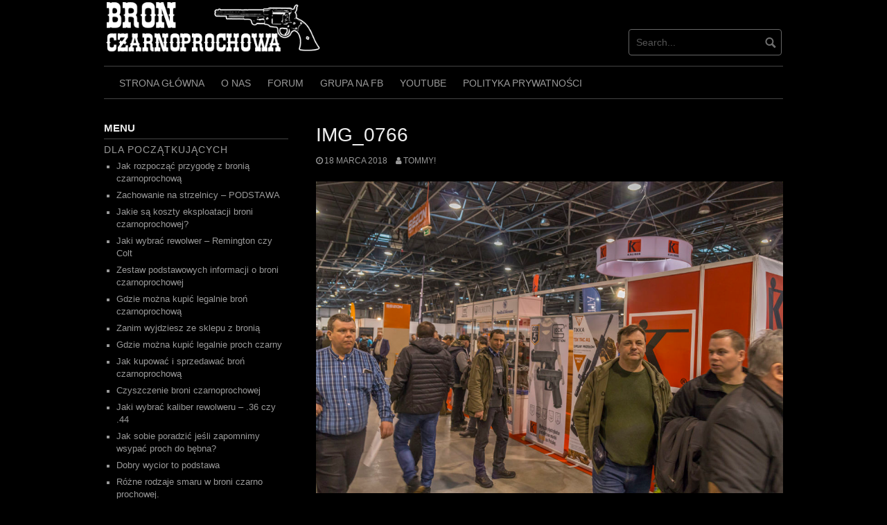

--- FILE ---
content_type: text/html; charset=UTF-8
request_url: https://blackpowder.pl/expohunting-miedzynarodowe-targi-lowieckie-2018/img_0766/
body_size: 14212
content:
<!DOCTYPE html>
<html dir="ltr" lang="pl-PL" prefix="og: https://ogp.me/ns#">
<head>
<meta charset="UTF-8">
<meta name="viewport" content="width=device-width, initial-scale=1">
<link rel="profile" href="http://gmpg.org/xfn/11">
<link rel="pingback" href="">


<title>IMG_0766 | Broń Czarnoprochowa</title>

		<!-- All in One SEO 4.9.3 - aioseo.com -->
	<meta name="robots" content="max-image-preview:large" />
	<meta name="author" content="Tommy!"/>
	<link rel="canonical" href="https://blackpowder.pl/expohunting-miedzynarodowe-targi-lowieckie-2018/img_0766/" />
	<meta name="generator" content="All in One SEO (AIOSEO) 4.9.3" />
		<meta property="og:locale" content="pl_PL" />
		<meta property="og:site_name" content="Broń Czarnoprochowa | Wszystko co chciałbyś wiedzieć a nie wiesz jak zapytać." />
		<meta property="og:type" content="article" />
		<meta property="og:title" content="IMG_0766 | Broń Czarnoprochowa" />
		<meta property="og:url" content="https://blackpowder.pl/expohunting-miedzynarodowe-targi-lowieckie-2018/img_0766/" />
		<meta property="og:image" content="https://blackpowder.pl/wp-content/uploads/Bez-nazwy-3.png" />
		<meta property="og:image:secure_url" content="https://blackpowder.pl/wp-content/uploads/Bez-nazwy-3.png" />
		<meta property="article:published_time" content="2018-03-18T01:04:28+00:00" />
		<meta property="article:modified_time" content="2018-03-18T01:04:28+00:00" />
		<meta name="twitter:card" content="summary" />
		<meta name="twitter:title" content="IMG_0766 | Broń Czarnoprochowa" />
		<meta name="twitter:image" content="https://blackpowder.pl/wp-content/uploads/Bez-nazwy-3.png" />
		<script type="application/ld+json" class="aioseo-schema">
			{"@context":"https:\/\/schema.org","@graph":[{"@type":"BreadcrumbList","@id":"https:\/\/blackpowder.pl\/expohunting-miedzynarodowe-targi-lowieckie-2018\/img_0766\/#breadcrumblist","itemListElement":[{"@type":"ListItem","@id":"https:\/\/blackpowder.pl#listItem","position":1,"name":"Home","item":"https:\/\/blackpowder.pl","nextItem":{"@type":"ListItem","@id":"https:\/\/blackpowder.pl\/expohunting-miedzynarodowe-targi-lowieckie-2018\/img_0766\/#listItem","name":"IMG_0766"}},{"@type":"ListItem","@id":"https:\/\/blackpowder.pl\/expohunting-miedzynarodowe-targi-lowieckie-2018\/img_0766\/#listItem","position":2,"name":"IMG_0766","previousItem":{"@type":"ListItem","@id":"https:\/\/blackpowder.pl#listItem","name":"Home"}}]},{"@type":"ItemPage","@id":"https:\/\/blackpowder.pl\/expohunting-miedzynarodowe-targi-lowieckie-2018\/img_0766\/#itempage","url":"https:\/\/blackpowder.pl\/expohunting-miedzynarodowe-targi-lowieckie-2018\/img_0766\/","name":"IMG_0766 | Bro\u0144 Czarnoprochowa","inLanguage":"pl-PL","isPartOf":{"@id":"https:\/\/blackpowder.pl\/#website"},"breadcrumb":{"@id":"https:\/\/blackpowder.pl\/expohunting-miedzynarodowe-targi-lowieckie-2018\/img_0766\/#breadcrumblist"},"author":{"@id":"https:\/\/blackpowder.pl\/author\/tommy\/#author"},"creator":{"@id":"https:\/\/blackpowder.pl\/author\/tommy\/#author"},"datePublished":"2018-03-18T02:04:28+01:00","dateModified":"2018-03-18T02:04:28+01:00"},{"@type":"Organization","@id":"https:\/\/blackpowder.pl\/#organization","name":"Bro\u0144 Czarnoprochowa","description":"Wszystko co chcia\u0142by\u015b wiedzie\u0107 a nie wiesz jak zapyta\u0107.","url":"https:\/\/blackpowder.pl\/","logo":{"@type":"ImageObject","url":"https:\/\/blackpowder.pl\/wp-content\/uploads\/Bez-nazwy-3.png","@id":"https:\/\/blackpowder.pl\/expohunting-miedzynarodowe-targi-lowieckie-2018\/img_0766\/#organizationLogo","width":400,"height":100},"image":{"@id":"https:\/\/blackpowder.pl\/expohunting-miedzynarodowe-targi-lowieckie-2018\/img_0766\/#organizationLogo"}},{"@type":"Person","@id":"https:\/\/blackpowder.pl\/author\/tommy\/#author","url":"https:\/\/blackpowder.pl\/author\/tommy\/","name":"Tommy!","image":{"@type":"ImageObject","@id":"https:\/\/blackpowder.pl\/expohunting-miedzynarodowe-targi-lowieckie-2018\/img_0766\/#authorImage","url":"https:\/\/secure.gravatar.com\/avatar\/b15d6b5bd5ce0793510b9678e26067cf9f0d6343142cb50f58e90d5ed84ee4ce?s=96&d=mm&r=g","width":96,"height":96,"caption":"Tommy!"}},{"@type":"WebSite","@id":"https:\/\/blackpowder.pl\/#website","url":"https:\/\/blackpowder.pl\/","name":"Bro\u0144 Czarnoprochowa","description":"Wszystko co chcia\u0142by\u015b wiedzie\u0107 a nie wiesz jak zapyta\u0107.","inLanguage":"pl-PL","publisher":{"@id":"https:\/\/blackpowder.pl\/#organization"}}]}
		</script>
		<!-- All in One SEO -->

<link rel='dns-prefetch' href='//secure.gravatar.com' />
<link rel='dns-prefetch' href='//stats.wp.com' />
<link rel='dns-prefetch' href='//v0.wordpress.com' />
<link rel='dns-prefetch' href='//widgets.wp.com' />
<link rel='dns-prefetch' href='//s0.wp.com' />
<link rel='dns-prefetch' href='//0.gravatar.com' />
<link rel='dns-prefetch' href='//1.gravatar.com' />
<link rel='dns-prefetch' href='//2.gravatar.com' />
<link rel="alternate" type="application/rss+xml" title="Broń Czarnoprochowa &raquo; Kanał z wpisami" href="https://blackpowder.pl/feed/" />
<link rel="alternate" title="oEmbed (JSON)" type="application/json+oembed" href="https://blackpowder.pl/wp-json/oembed/1.0/embed?url=https%3A%2F%2Fblackpowder.pl%2Fexpohunting-miedzynarodowe-targi-lowieckie-2018%2Fimg_0766%2F" />
<link rel="alternate" title="oEmbed (XML)" type="text/xml+oembed" href="https://blackpowder.pl/wp-json/oembed/1.0/embed?url=https%3A%2F%2Fblackpowder.pl%2Fexpohunting-miedzynarodowe-targi-lowieckie-2018%2Fimg_0766%2F&#038;format=xml" />
		<!-- This site uses the Google Analytics by MonsterInsights plugin v9.11.1 - Using Analytics tracking - https://www.monsterinsights.com/ -->
							<script src="//www.googletagmanager.com/gtag/js?id=G-P9JYF5H5BT"  data-cfasync="false" data-wpfc-render="false" type="text/javascript" async></script>
			<script data-cfasync="false" data-wpfc-render="false" type="text/javascript">
				var mi_version = '9.11.1';
				var mi_track_user = true;
				var mi_no_track_reason = '';
								var MonsterInsightsDefaultLocations = {"page_location":"https:\/\/blackpowder.pl\/expohunting-miedzynarodowe-targi-lowieckie-2018\/img_0766\/"};
								if ( typeof MonsterInsightsPrivacyGuardFilter === 'function' ) {
					var MonsterInsightsLocations = (typeof MonsterInsightsExcludeQuery === 'object') ? MonsterInsightsPrivacyGuardFilter( MonsterInsightsExcludeQuery ) : MonsterInsightsPrivacyGuardFilter( MonsterInsightsDefaultLocations );
				} else {
					var MonsterInsightsLocations = (typeof MonsterInsightsExcludeQuery === 'object') ? MonsterInsightsExcludeQuery : MonsterInsightsDefaultLocations;
				}

								var disableStrs = [
										'ga-disable-G-P9JYF5H5BT',
									];

				/* Function to detect opted out users */
				function __gtagTrackerIsOptedOut() {
					for (var index = 0; index < disableStrs.length; index++) {
						if (document.cookie.indexOf(disableStrs[index] + '=true') > -1) {
							return true;
						}
					}

					return false;
				}

				/* Disable tracking if the opt-out cookie exists. */
				if (__gtagTrackerIsOptedOut()) {
					for (var index = 0; index < disableStrs.length; index++) {
						window[disableStrs[index]] = true;
					}
				}

				/* Opt-out function */
				function __gtagTrackerOptout() {
					for (var index = 0; index < disableStrs.length; index++) {
						document.cookie = disableStrs[index] + '=true; expires=Thu, 31 Dec 2099 23:59:59 UTC; path=/';
						window[disableStrs[index]] = true;
					}
				}

				if ('undefined' === typeof gaOptout) {
					function gaOptout() {
						__gtagTrackerOptout();
					}
				}
								window.dataLayer = window.dataLayer || [];

				window.MonsterInsightsDualTracker = {
					helpers: {},
					trackers: {},
				};
				if (mi_track_user) {
					function __gtagDataLayer() {
						dataLayer.push(arguments);
					}

					function __gtagTracker(type, name, parameters) {
						if (!parameters) {
							parameters = {};
						}

						if (parameters.send_to) {
							__gtagDataLayer.apply(null, arguments);
							return;
						}

						if (type === 'event') {
														parameters.send_to = monsterinsights_frontend.v4_id;
							var hookName = name;
							if (typeof parameters['event_category'] !== 'undefined') {
								hookName = parameters['event_category'] + ':' + name;
							}

							if (typeof MonsterInsightsDualTracker.trackers[hookName] !== 'undefined') {
								MonsterInsightsDualTracker.trackers[hookName](parameters);
							} else {
								__gtagDataLayer('event', name, parameters);
							}
							
						} else {
							__gtagDataLayer.apply(null, arguments);
						}
					}

					__gtagTracker('js', new Date());
					__gtagTracker('set', {
						'developer_id.dZGIzZG': true,
											});
					if ( MonsterInsightsLocations.page_location ) {
						__gtagTracker('set', MonsterInsightsLocations);
					}
										__gtagTracker('config', 'G-P9JYF5H5BT', {"forceSSL":"true"} );
										window.gtag = __gtagTracker;										(function () {
						/* https://developers.google.com/analytics/devguides/collection/analyticsjs/ */
						/* ga and __gaTracker compatibility shim. */
						var noopfn = function () {
							return null;
						};
						var newtracker = function () {
							return new Tracker();
						};
						var Tracker = function () {
							return null;
						};
						var p = Tracker.prototype;
						p.get = noopfn;
						p.set = noopfn;
						p.send = function () {
							var args = Array.prototype.slice.call(arguments);
							args.unshift('send');
							__gaTracker.apply(null, args);
						};
						var __gaTracker = function () {
							var len = arguments.length;
							if (len === 0) {
								return;
							}
							var f = arguments[len - 1];
							if (typeof f !== 'object' || f === null || typeof f.hitCallback !== 'function') {
								if ('send' === arguments[0]) {
									var hitConverted, hitObject = false, action;
									if ('event' === arguments[1]) {
										if ('undefined' !== typeof arguments[3]) {
											hitObject = {
												'eventAction': arguments[3],
												'eventCategory': arguments[2],
												'eventLabel': arguments[4],
												'value': arguments[5] ? arguments[5] : 1,
											}
										}
									}
									if ('pageview' === arguments[1]) {
										if ('undefined' !== typeof arguments[2]) {
											hitObject = {
												'eventAction': 'page_view',
												'page_path': arguments[2],
											}
										}
									}
									if (typeof arguments[2] === 'object') {
										hitObject = arguments[2];
									}
									if (typeof arguments[5] === 'object') {
										Object.assign(hitObject, arguments[5]);
									}
									if ('undefined' !== typeof arguments[1].hitType) {
										hitObject = arguments[1];
										if ('pageview' === hitObject.hitType) {
											hitObject.eventAction = 'page_view';
										}
									}
									if (hitObject) {
										action = 'timing' === arguments[1].hitType ? 'timing_complete' : hitObject.eventAction;
										hitConverted = mapArgs(hitObject);
										__gtagTracker('event', action, hitConverted);
									}
								}
								return;
							}

							function mapArgs(args) {
								var arg, hit = {};
								var gaMap = {
									'eventCategory': 'event_category',
									'eventAction': 'event_action',
									'eventLabel': 'event_label',
									'eventValue': 'event_value',
									'nonInteraction': 'non_interaction',
									'timingCategory': 'event_category',
									'timingVar': 'name',
									'timingValue': 'value',
									'timingLabel': 'event_label',
									'page': 'page_path',
									'location': 'page_location',
									'title': 'page_title',
									'referrer' : 'page_referrer',
								};
								for (arg in args) {
																		if (!(!args.hasOwnProperty(arg) || !gaMap.hasOwnProperty(arg))) {
										hit[gaMap[arg]] = args[arg];
									} else {
										hit[arg] = args[arg];
									}
								}
								return hit;
							}

							try {
								f.hitCallback();
							} catch (ex) {
							}
						};
						__gaTracker.create = newtracker;
						__gaTracker.getByName = newtracker;
						__gaTracker.getAll = function () {
							return [];
						};
						__gaTracker.remove = noopfn;
						__gaTracker.loaded = true;
						window['__gaTracker'] = __gaTracker;
					})();
									} else {
										console.log("");
					(function () {
						function __gtagTracker() {
							return null;
						}

						window['__gtagTracker'] = __gtagTracker;
						window['gtag'] = __gtagTracker;
					})();
									}
			</script>
							<!-- / Google Analytics by MonsterInsights -->
		<style id='wp-img-auto-sizes-contain-inline-css' type='text/css'>
img:is([sizes=auto i],[sizes^="auto," i]){contain-intrinsic-size:3000px 1500px}
/*# sourceURL=wp-img-auto-sizes-contain-inline-css */
</style>
<style id='wp-emoji-styles-inline-css' type='text/css'>

	img.wp-smiley, img.emoji {
		display: inline !important;
		border: none !important;
		box-shadow: none !important;
		height: 1em !important;
		width: 1em !important;
		margin: 0 0.07em !important;
		vertical-align: -0.1em !important;
		background: none !important;
		padding: 0 !important;
	}
/*# sourceURL=wp-emoji-styles-inline-css */
</style>
<style id='wp-block-library-inline-css' type='text/css'>
:root{--wp-block-synced-color:#7a00df;--wp-block-synced-color--rgb:122,0,223;--wp-bound-block-color:var(--wp-block-synced-color);--wp-editor-canvas-background:#ddd;--wp-admin-theme-color:#007cba;--wp-admin-theme-color--rgb:0,124,186;--wp-admin-theme-color-darker-10:#006ba1;--wp-admin-theme-color-darker-10--rgb:0,107,160.5;--wp-admin-theme-color-darker-20:#005a87;--wp-admin-theme-color-darker-20--rgb:0,90,135;--wp-admin-border-width-focus:2px}@media (min-resolution:192dpi){:root{--wp-admin-border-width-focus:1.5px}}.wp-element-button{cursor:pointer}:root .has-very-light-gray-background-color{background-color:#eee}:root .has-very-dark-gray-background-color{background-color:#313131}:root .has-very-light-gray-color{color:#eee}:root .has-very-dark-gray-color{color:#313131}:root .has-vivid-green-cyan-to-vivid-cyan-blue-gradient-background{background:linear-gradient(135deg,#00d084,#0693e3)}:root .has-purple-crush-gradient-background{background:linear-gradient(135deg,#34e2e4,#4721fb 50%,#ab1dfe)}:root .has-hazy-dawn-gradient-background{background:linear-gradient(135deg,#faaca8,#dad0ec)}:root .has-subdued-olive-gradient-background{background:linear-gradient(135deg,#fafae1,#67a671)}:root .has-atomic-cream-gradient-background{background:linear-gradient(135deg,#fdd79a,#004a59)}:root .has-nightshade-gradient-background{background:linear-gradient(135deg,#330968,#31cdcf)}:root .has-midnight-gradient-background{background:linear-gradient(135deg,#020381,#2874fc)}:root{--wp--preset--font-size--normal:16px;--wp--preset--font-size--huge:42px}.has-regular-font-size{font-size:1em}.has-larger-font-size{font-size:2.625em}.has-normal-font-size{font-size:var(--wp--preset--font-size--normal)}.has-huge-font-size{font-size:var(--wp--preset--font-size--huge)}.has-text-align-center{text-align:center}.has-text-align-left{text-align:left}.has-text-align-right{text-align:right}.has-fit-text{white-space:nowrap!important}#end-resizable-editor-section{display:none}.aligncenter{clear:both}.items-justified-left{justify-content:flex-start}.items-justified-center{justify-content:center}.items-justified-right{justify-content:flex-end}.items-justified-space-between{justify-content:space-between}.screen-reader-text{border:0;clip-path:inset(50%);height:1px;margin:-1px;overflow:hidden;padding:0;position:absolute;width:1px;word-wrap:normal!important}.screen-reader-text:focus{background-color:#ddd;clip-path:none;color:#444;display:block;font-size:1em;height:auto;left:5px;line-height:normal;padding:15px 23px 14px;text-decoration:none;top:5px;width:auto;z-index:100000}html :where(.has-border-color){border-style:solid}html :where([style*=border-top-color]){border-top-style:solid}html :where([style*=border-right-color]){border-right-style:solid}html :where([style*=border-bottom-color]){border-bottom-style:solid}html :where([style*=border-left-color]){border-left-style:solid}html :where([style*=border-width]){border-style:solid}html :where([style*=border-top-width]){border-top-style:solid}html :where([style*=border-right-width]){border-right-style:solid}html :where([style*=border-bottom-width]){border-bottom-style:solid}html :where([style*=border-left-width]){border-left-style:solid}html :where(img[class*=wp-image-]){height:auto;max-width:100%}:where(figure){margin:0 0 1em}html :where(.is-position-sticky){--wp-admin--admin-bar--position-offset:var(--wp-admin--admin-bar--height,0px)}@media screen and (max-width:600px){html :where(.is-position-sticky){--wp-admin--admin-bar--position-offset:0px}}

/*# sourceURL=wp-block-library-inline-css */
</style><style id='global-styles-inline-css' type='text/css'>
:root{--wp--preset--aspect-ratio--square: 1;--wp--preset--aspect-ratio--4-3: 4/3;--wp--preset--aspect-ratio--3-4: 3/4;--wp--preset--aspect-ratio--3-2: 3/2;--wp--preset--aspect-ratio--2-3: 2/3;--wp--preset--aspect-ratio--16-9: 16/9;--wp--preset--aspect-ratio--9-16: 9/16;--wp--preset--color--black: #000000;--wp--preset--color--cyan-bluish-gray: #abb8c3;--wp--preset--color--white: #ffffff;--wp--preset--color--pale-pink: #f78da7;--wp--preset--color--vivid-red: #cf2e2e;--wp--preset--color--luminous-vivid-orange: #ff6900;--wp--preset--color--luminous-vivid-amber: #fcb900;--wp--preset--color--light-green-cyan: #7bdcb5;--wp--preset--color--vivid-green-cyan: #00d084;--wp--preset--color--pale-cyan-blue: #8ed1fc;--wp--preset--color--vivid-cyan-blue: #0693e3;--wp--preset--color--vivid-purple: #9b51e0;--wp--preset--gradient--vivid-cyan-blue-to-vivid-purple: linear-gradient(135deg,rgb(6,147,227) 0%,rgb(155,81,224) 100%);--wp--preset--gradient--light-green-cyan-to-vivid-green-cyan: linear-gradient(135deg,rgb(122,220,180) 0%,rgb(0,208,130) 100%);--wp--preset--gradient--luminous-vivid-amber-to-luminous-vivid-orange: linear-gradient(135deg,rgb(252,185,0) 0%,rgb(255,105,0) 100%);--wp--preset--gradient--luminous-vivid-orange-to-vivid-red: linear-gradient(135deg,rgb(255,105,0) 0%,rgb(207,46,46) 100%);--wp--preset--gradient--very-light-gray-to-cyan-bluish-gray: linear-gradient(135deg,rgb(238,238,238) 0%,rgb(169,184,195) 100%);--wp--preset--gradient--cool-to-warm-spectrum: linear-gradient(135deg,rgb(74,234,220) 0%,rgb(151,120,209) 20%,rgb(207,42,186) 40%,rgb(238,44,130) 60%,rgb(251,105,98) 80%,rgb(254,248,76) 100%);--wp--preset--gradient--blush-light-purple: linear-gradient(135deg,rgb(255,206,236) 0%,rgb(152,150,240) 100%);--wp--preset--gradient--blush-bordeaux: linear-gradient(135deg,rgb(254,205,165) 0%,rgb(254,45,45) 50%,rgb(107,0,62) 100%);--wp--preset--gradient--luminous-dusk: linear-gradient(135deg,rgb(255,203,112) 0%,rgb(199,81,192) 50%,rgb(65,88,208) 100%);--wp--preset--gradient--pale-ocean: linear-gradient(135deg,rgb(255,245,203) 0%,rgb(182,227,212) 50%,rgb(51,167,181) 100%);--wp--preset--gradient--electric-grass: linear-gradient(135deg,rgb(202,248,128) 0%,rgb(113,206,126) 100%);--wp--preset--gradient--midnight: linear-gradient(135deg,rgb(2,3,129) 0%,rgb(40,116,252) 100%);--wp--preset--font-size--small: 13px;--wp--preset--font-size--medium: 20px;--wp--preset--font-size--large: 36px;--wp--preset--font-size--x-large: 42px;--wp--preset--spacing--20: 0.44rem;--wp--preset--spacing--30: 0.67rem;--wp--preset--spacing--40: 1rem;--wp--preset--spacing--50: 1.5rem;--wp--preset--spacing--60: 2.25rem;--wp--preset--spacing--70: 3.38rem;--wp--preset--spacing--80: 5.06rem;--wp--preset--shadow--natural: 6px 6px 9px rgba(0, 0, 0, 0.2);--wp--preset--shadow--deep: 12px 12px 50px rgba(0, 0, 0, 0.4);--wp--preset--shadow--sharp: 6px 6px 0px rgba(0, 0, 0, 0.2);--wp--preset--shadow--outlined: 6px 6px 0px -3px rgb(255, 255, 255), 6px 6px rgb(0, 0, 0);--wp--preset--shadow--crisp: 6px 6px 0px rgb(0, 0, 0);}:where(.is-layout-flex){gap: 0.5em;}:where(.is-layout-grid){gap: 0.5em;}body .is-layout-flex{display: flex;}.is-layout-flex{flex-wrap: wrap;align-items: center;}.is-layout-flex > :is(*, div){margin: 0;}body .is-layout-grid{display: grid;}.is-layout-grid > :is(*, div){margin: 0;}:where(.wp-block-columns.is-layout-flex){gap: 2em;}:where(.wp-block-columns.is-layout-grid){gap: 2em;}:where(.wp-block-post-template.is-layout-flex){gap: 1.25em;}:where(.wp-block-post-template.is-layout-grid){gap: 1.25em;}.has-black-color{color: var(--wp--preset--color--black) !important;}.has-cyan-bluish-gray-color{color: var(--wp--preset--color--cyan-bluish-gray) !important;}.has-white-color{color: var(--wp--preset--color--white) !important;}.has-pale-pink-color{color: var(--wp--preset--color--pale-pink) !important;}.has-vivid-red-color{color: var(--wp--preset--color--vivid-red) !important;}.has-luminous-vivid-orange-color{color: var(--wp--preset--color--luminous-vivid-orange) !important;}.has-luminous-vivid-amber-color{color: var(--wp--preset--color--luminous-vivid-amber) !important;}.has-light-green-cyan-color{color: var(--wp--preset--color--light-green-cyan) !important;}.has-vivid-green-cyan-color{color: var(--wp--preset--color--vivid-green-cyan) !important;}.has-pale-cyan-blue-color{color: var(--wp--preset--color--pale-cyan-blue) !important;}.has-vivid-cyan-blue-color{color: var(--wp--preset--color--vivid-cyan-blue) !important;}.has-vivid-purple-color{color: var(--wp--preset--color--vivid-purple) !important;}.has-black-background-color{background-color: var(--wp--preset--color--black) !important;}.has-cyan-bluish-gray-background-color{background-color: var(--wp--preset--color--cyan-bluish-gray) !important;}.has-white-background-color{background-color: var(--wp--preset--color--white) !important;}.has-pale-pink-background-color{background-color: var(--wp--preset--color--pale-pink) !important;}.has-vivid-red-background-color{background-color: var(--wp--preset--color--vivid-red) !important;}.has-luminous-vivid-orange-background-color{background-color: var(--wp--preset--color--luminous-vivid-orange) !important;}.has-luminous-vivid-amber-background-color{background-color: var(--wp--preset--color--luminous-vivid-amber) !important;}.has-light-green-cyan-background-color{background-color: var(--wp--preset--color--light-green-cyan) !important;}.has-vivid-green-cyan-background-color{background-color: var(--wp--preset--color--vivid-green-cyan) !important;}.has-pale-cyan-blue-background-color{background-color: var(--wp--preset--color--pale-cyan-blue) !important;}.has-vivid-cyan-blue-background-color{background-color: var(--wp--preset--color--vivid-cyan-blue) !important;}.has-vivid-purple-background-color{background-color: var(--wp--preset--color--vivid-purple) !important;}.has-black-border-color{border-color: var(--wp--preset--color--black) !important;}.has-cyan-bluish-gray-border-color{border-color: var(--wp--preset--color--cyan-bluish-gray) !important;}.has-white-border-color{border-color: var(--wp--preset--color--white) !important;}.has-pale-pink-border-color{border-color: var(--wp--preset--color--pale-pink) !important;}.has-vivid-red-border-color{border-color: var(--wp--preset--color--vivid-red) !important;}.has-luminous-vivid-orange-border-color{border-color: var(--wp--preset--color--luminous-vivid-orange) !important;}.has-luminous-vivid-amber-border-color{border-color: var(--wp--preset--color--luminous-vivid-amber) !important;}.has-light-green-cyan-border-color{border-color: var(--wp--preset--color--light-green-cyan) !important;}.has-vivid-green-cyan-border-color{border-color: var(--wp--preset--color--vivid-green-cyan) !important;}.has-pale-cyan-blue-border-color{border-color: var(--wp--preset--color--pale-cyan-blue) !important;}.has-vivid-cyan-blue-border-color{border-color: var(--wp--preset--color--vivid-cyan-blue) !important;}.has-vivid-purple-border-color{border-color: var(--wp--preset--color--vivid-purple) !important;}.has-vivid-cyan-blue-to-vivid-purple-gradient-background{background: var(--wp--preset--gradient--vivid-cyan-blue-to-vivid-purple) !important;}.has-light-green-cyan-to-vivid-green-cyan-gradient-background{background: var(--wp--preset--gradient--light-green-cyan-to-vivid-green-cyan) !important;}.has-luminous-vivid-amber-to-luminous-vivid-orange-gradient-background{background: var(--wp--preset--gradient--luminous-vivid-amber-to-luminous-vivid-orange) !important;}.has-luminous-vivid-orange-to-vivid-red-gradient-background{background: var(--wp--preset--gradient--luminous-vivid-orange-to-vivid-red) !important;}.has-very-light-gray-to-cyan-bluish-gray-gradient-background{background: var(--wp--preset--gradient--very-light-gray-to-cyan-bluish-gray) !important;}.has-cool-to-warm-spectrum-gradient-background{background: var(--wp--preset--gradient--cool-to-warm-spectrum) !important;}.has-blush-light-purple-gradient-background{background: var(--wp--preset--gradient--blush-light-purple) !important;}.has-blush-bordeaux-gradient-background{background: var(--wp--preset--gradient--blush-bordeaux) !important;}.has-luminous-dusk-gradient-background{background: var(--wp--preset--gradient--luminous-dusk) !important;}.has-pale-ocean-gradient-background{background: var(--wp--preset--gradient--pale-ocean) !important;}.has-electric-grass-gradient-background{background: var(--wp--preset--gradient--electric-grass) !important;}.has-midnight-gradient-background{background: var(--wp--preset--gradient--midnight) !important;}.has-small-font-size{font-size: var(--wp--preset--font-size--small) !important;}.has-medium-font-size{font-size: var(--wp--preset--font-size--medium) !important;}.has-large-font-size{font-size: var(--wp--preset--font-size--large) !important;}.has-x-large-font-size{font-size: var(--wp--preset--font-size--x-large) !important;}
/*# sourceURL=global-styles-inline-css */
</style>

<style id='classic-theme-styles-inline-css' type='text/css'>
/*! This file is auto-generated */
.wp-block-button__link{color:#fff;background-color:#32373c;border-radius:9999px;box-shadow:none;text-decoration:none;padding:calc(.667em + 2px) calc(1.333em + 2px);font-size:1.125em}.wp-block-file__button{background:#32373c;color:#fff;text-decoration:none}
/*# sourceURL=/wp-includes/css/classic-themes.min.css */
</style>
<link rel='stylesheet' id='eeb-css-frontend-css' href='https://blackpowder.pl/wp-content/plugins/email-encoder-bundle/assets/css/style.css?ver=54d4eedc552c499c4a8d6b89c23d3df1' type='text/css' media='all' />
<link rel='stylesheet' id='coral-dark-style-css' href='https://blackpowder.pl/wp-content/themes/coral-dark/style.css?ver=6.9' type='text/css' media='all' />
<style id='coral-dark-style-inline-css' type='text/css'>

		body, button, input, select, textarea {	font-size: 14px;}
		h1.site-title, h3.site-title {
			margin-top: 25px; 
			font-size: 36px; 
		}
		h1.site-title a,
		h1.site-title a:visited,
		h1.site-title a:hover,
		h1.site-title a:active,
		h1.site-title a:focus,
		h3.site-title a,
		h3.site-title a:visited,
		h3.site-title a:hover,
		h3.site-title a:active,
		h3.site-title a:focus {
			color: #ffffff !important;
		}
		
		h2.site-description, h4.site-description {
			margin-top: -5px;
			font-size: 14px;
			color: #848484;
		}
		.custom-logo {max-height: 100px;}
		@media screen and (min-width: 768px) {
			.main-navigation {margin-top: 15px;}
			#search1 {margin-top: 42px;}
			#social1 {margin-top: 47px;}
		}
	
/*# sourceURL=coral-dark-style-inline-css */
</style>
<link rel='stylesheet' id='jetpack_likes-css' href='https://blackpowder.pl/wp-content/plugins/jetpack/modules/likes/style.css?ver=15.4' type='text/css' media='all' />
<link rel='stylesheet' id='__EPYT__style-css' href='https://blackpowder.pl/wp-content/plugins/youtube-embed-plus/styles/ytprefs.min.css?ver=14.2.4' type='text/css' media='all' />
<style id='__EPYT__style-inline-css' type='text/css'>

                .epyt-gallery-thumb {
                        width: 33.333%;
                }
                
/*# sourceURL=__EPYT__style-inline-css */
</style>
<script type="text/javascript" src="https://blackpowder.pl/wp-content/plugins/google-analytics-for-wordpress/assets/js/frontend-gtag.min.js?ver=9.11.1" id="monsterinsights-frontend-script-js" async="async" data-wp-strategy="async"></script>
<script data-cfasync="false" data-wpfc-render="false" type="text/javascript" id='monsterinsights-frontend-script-js-extra'>/* <![CDATA[ */
var monsterinsights_frontend = {"js_events_tracking":"true","download_extensions":"doc,pdf,ppt,zip,xls,docx,pptx,xlsx","inbound_paths":"[]","home_url":"https:\/\/blackpowder.pl","hash_tracking":"false","v4_id":"G-P9JYF5H5BT"};/* ]]> */
</script>
<script type="text/javascript" src="https://blackpowder.pl/wp-includes/js/jquery/jquery.min.js?ver=3.7.1" id="jquery-core-js"></script>
<script type="text/javascript" src="https://blackpowder.pl/wp-includes/js/jquery/jquery-migrate.min.js?ver=3.4.1" id="jquery-migrate-js"></script>
<script type="text/javascript" src="https://blackpowder.pl/wp-content/plugins/email-encoder-bundle/assets/js/custom.js?ver=2c542c9989f589cd5318f5cef6a9ecd7" id="eeb-js-frontend-js"></script>
<script type="text/javascript" src="https://blackpowder.pl/wp-content/themes/coral-dark/js/jquery.nivo.slider.pack.js?ver=3.2" id="nivo-slider-js"></script>
<script type="text/javascript" id="__ytprefs__-js-extra">
/* <![CDATA[ */
var _EPYT_ = {"ajaxurl":"https://blackpowder.pl/wp-admin/admin-ajax.php","security":"b47fde25f9","gallery_scrolloffset":"20","eppathtoscripts":"https://blackpowder.pl/wp-content/plugins/youtube-embed-plus/scripts/","eppath":"https://blackpowder.pl/wp-content/plugins/youtube-embed-plus/","epresponsiveselector":"[\"iframe.__youtube_prefs_widget__\"]","epdovol":"1","version":"14.2.4","evselector":"iframe.__youtube_prefs__[src], iframe[src*=\"youtube.com/embed/\"], iframe[src*=\"youtube-nocookie.com/embed/\"]","ajax_compat":"","maxres_facade":"eager","ytapi_load":"light","pause_others":"","stopMobileBuffer":"1","facade_mode":"","not_live_on_channel":""};
//# sourceURL=__ytprefs__-js-extra
/* ]]> */
</script>
<script type="text/javascript" src="https://blackpowder.pl/wp-content/plugins/youtube-embed-plus/scripts/ytprefs.min.js?ver=14.2.4" id="__ytprefs__-js"></script>
<link rel="https://api.w.org/" href="https://blackpowder.pl/wp-json/" /><link rel="alternate" title="JSON" type="application/json" href="https://blackpowder.pl/wp-json/wp/v2/media/2850" /><link rel="EditURI" type="application/rsd+xml" title="RSD" href="https://blackpowder.pl/xmlrpc.php?rsd" />
<meta name="generator" content="WordPress 6.9" />
<link rel='shortlink' href='https://wp.me/a6MwcP-JY' />
	<style>img#wpstats{display:none}</style>
		<link rel="icon" href="https://blackpowder.pl/wp-content/uploads/cropped-loaded_bp-32x32.png" sizes="32x32" />
<link rel="icon" href="https://blackpowder.pl/wp-content/uploads/cropped-loaded_bp-192x192.png" sizes="192x192" />
<link rel="apple-touch-icon" href="https://blackpowder.pl/wp-content/uploads/cropped-loaded_bp-180x180.png" />
<meta name="msapplication-TileImage" content="https://blackpowder.pl/wp-content/uploads/cropped-loaded_bp-270x270.png" />
</head>

<body class="attachment wp-singular attachment-template-default single single-attachment postid-2850 attachmentid-2850 attachment-jpeg wp-custom-logo wp-theme-coral-dark group-blog">
<div id="page" class="hfeed site">
	<a class="skip-link screen-reader-text" href="#content">Skip to content</a>

	<header id="masthead" class="site-header grid-container" role="banner">
		<div class="site-branding egrid  grid-35 tablet-grid-35 mobile-grid-100">
							<a href="https://blackpowder.pl/" class="custom-logo-link" rel="home"><img width="400" height="100" src="https://blackpowder.pl/wp-content/uploads/Bez-nazwy-3.png" class="custom-logo" alt="Broń Czarnoprochowa" decoding="async" srcset="https://blackpowder.pl/wp-content/uploads/Bez-nazwy-3.png 400w, https://blackpowder.pl/wp-content/uploads/Bez-nazwy-3-300x75.png 300w, https://blackpowder.pl/wp-content/uploads/Bez-nazwy-3-210x53.png 210w" sizes="(max-width: 400px) 100vw, 400px" /></a>							
		</div><!-- .site-branding -->
		<div id="headerright" class="grid-parent egrid  grid-65 tablet-grid-65 mobile-grid-100">
			
			<div id="social1" class="egrid  grid-60 tablet-grid-60 mobile-grid-100">
							</div>
			
			<div id="search1" class="search  grid-40 tablet-grid-40 mobile-grid-100">
				<div class="search-container">
<form role="search" method="get" class="search-form" action="https://blackpowder.pl/">
	<fieldset>
		<input type="search" class="search-field" placeholder="Search..." value="" name="s" title="Search for:" />
		<input type="submit" class="search-submit" value="" />
	</fieldset>
</form>
</div>			</div>
		</div>

		<nav id="site-navigation" class="main-navigation egrid grid-100 tablet-grid-100 mobile-grid-100" role="navigation">
			<i id="menu-button" class="fa fa-bars collapsed"><span>  Menu</span></i>
			<div class="menu-top-container"><ul id="main-menu" class="sm sm-clean collapsed"><li id="menu-item-975" class="menu-item menu-item-type-custom menu-item-object-custom menu-item-home menu-item-975"><a href="http://blackpowder.pl">Strona główna</a></li>
<li id="menu-item-976" class="menu-item menu-item-type-post_type menu-item-object-page menu-item-976"><a href="https://blackpowder.pl/onas/">O nas</a></li>
<li id="menu-item-977" class="menu-item menu-item-type-custom menu-item-object-custom menu-item-977"><a href="https://forum.blackpowder.pl/">Forum</a></li>
<li id="menu-item-978" class="menu-item menu-item-type-custom menu-item-object-custom menu-item-978"><a href="https://www.facebook.com/groups/1547796218822234/">Grupa na FB</a></li>
<li id="menu-item-979" class="menu-item menu-item-type-custom menu-item-object-custom menu-item-979"><a href="https://www.youtube.com/channel/UCxrS2VwsLDjt3F13m2ZLlOg">YouTube</a></li>
<li id="menu-item-3143" class="menu-item menu-item-type-post_type menu-item-object-page menu-item-3143"><a href="https://blackpowder.pl/polityka-prywatnosci/">Polityka prywatności</a></li>
</ul></div>		</nav><!-- #site-navigation -->
	</header><!-- #masthead -->

		
<!-- breadcrumbs from Yoast or NavXT plugins -->
		
	<div id="content" class="site-content grid-container">

	<div id="primary" class="content-area egrid  grid-70 tablet-grid-70 mobile-grid-100 push-30 tablet-push-30">
		<main id="main" class="site-main" role="main">

		
			
<article id="post-2850" class="post-2850 attachment type-attachment status-inherit hentry">
	<header class="entry-header">
		<h1 class="entry-title">IMG_0766</h1>
		<div class="entry-meta">
			<span class="posted-on"><a href="https://blackpowder.pl/expohunting-miedzynarodowe-targi-lowieckie-2018/img_0766/" rel="bookmark"><time class="entry-date published updated" datetime="2018-03-18T02:04:28+01:00">18 marca 2018</time></a></span><span class="byline"> <span class="author vcard"><a class="url fn n" href="https://blackpowder.pl/author/tommy/">Tommy!</a></span></span>		</div><!-- .entry-meta -->
	</header><!-- .entry-header -->

	<div class="entry-content">
		
		<a href='https://blackpowder.pl/wp-content/uploads/IMG_0766.jpg'><img fetchpriority="high" decoding="async" width="980" height="654" src="https://blackpowder.pl/wp-content/uploads/IMG_0766-1024x683.jpg" class="attachment-large size-large" alt="" srcset="https://blackpowder.pl/wp-content/uploads/IMG_0766-1024x683.jpg 1024w, https://blackpowder.pl/wp-content/uploads/IMG_0766-300x200.jpg 300w, https://blackpowder.pl/wp-content/uploads/IMG_0766-768x512.jpg 768w, https://blackpowder.pl/wp-content/uploads/IMG_0766-210x140.jpg 210w, https://blackpowder.pl/wp-content/uploads/IMG_0766-1536x1024.jpg 1536w, https://blackpowder.pl/wp-content/uploads/IMG_0766.jpg 1800w" sizes="(max-width: 980px) 100vw, 980px" /></a>
			</div><!-- .entry-content -->

	<footer class="entry-footer">
			</footer><!-- .entry-footer -->
</article><!-- #post-## -->
						
	<nav class="navigation post-navigation" aria-label="Post navigation">
		<h2 class="screen-reader-text">Post navigation</h2>
		<div class="nav-links"><div class="nav-previous"><a href="https://blackpowder.pl/expohunting-miedzynarodowe-targi-lowieckie-2018/" rel="prev">Previous post</a></div></div>
	</nav>
			
		
		</main><!-- #main -->
	</div><!-- #primary -->


<div id="secondary" class="widget-area egrid  grid-30 tablet-grid-30 mobile-grid-100 pull-70 tablet-pull-70" role="complementary">
<aside id="nav_menu-3" class="widget widget_nav_menu"><h4 class="widget-title">Menu</h4><div class="menu-glowne-container"><ul id="menu-glowne" class="menu"><li id="menu-item-335" class="menu-item menu-item-type-custom menu-item-object-custom menu-item-has-children menu-item-335"><a>Dla początkujących</a>
<ul class="sub-menu">
	<li id="menu-item-143" class="menu-item menu-item-type-post_type menu-item-object-post menu-item-143"><a href="https://blackpowder.pl/jak-rozpoczac-przygode-z-bronia-czarnoprochowa/">Jak rozpocząć przygodę z bronią czarnoprochową</a></li>
	<li id="menu-item-1124" class="menu-item menu-item-type-post_type menu-item-object-post menu-item-1124"><a href="https://blackpowder.pl/zachowanie-na-strzelnicy-podstawa/">Zachowanie na strzelnicy – PODSTAWA</a></li>
	<li id="menu-item-181" class="menu-item menu-item-type-post_type menu-item-object-post menu-item-181"><a href="https://blackpowder.pl/jakie-sa-koszty-eksploatacji-broni-czarnoprochowej/">Jakie są koszty eksploatacji broni czarnoprochowej?</a></li>
	<li id="menu-item-210" class="menu-item menu-item-type-post_type menu-item-object-post menu-item-210"><a href="https://blackpowder.pl/jaki-wybrac-rewolwer-remington-czy-colt/">Jaki wybrać rewolwer – Remington czy Colt</a></li>
	<li id="menu-item-233" class="menu-item menu-item-type-post_type menu-item-object-post menu-item-233"><a href="https://blackpowder.pl/zestaw-podstawowych-informacji-o-broni-czarnoprochowej/">Zestaw podstawowych informacji o broni czarnoprochowej</a></li>
	<li id="menu-item-358" class="menu-item menu-item-type-post_type menu-item-object-post menu-item-358"><a href="https://blackpowder.pl/gdzie-mozna-kupic-legalnie-bron-czarnoprochowa/">Gdzie można kupić legalnie broń czarnoprochową</a></li>
	<li id="menu-item-649" class="menu-item menu-item-type-post_type menu-item-object-post menu-item-649"><a href="https://blackpowder.pl/zanim-wyjdziesz-ze-sklepu-z-bronia/">Zanim wyjdziesz ze sklepu z bronią</a></li>
	<li id="menu-item-1521" class="menu-item menu-item-type-post_type menu-item-object-post menu-item-1521"><a href="https://blackpowder.pl/gdzie-mozna-kupic-legalnie-proch-czarny/">Gdzie można kupić legalnie proch czarny</a></li>
	<li id="menu-item-1754" class="menu-item menu-item-type-post_type menu-item-object-post menu-item-1754"><a href="https://blackpowder.pl/jak-kupowac-i-sprzedawac-bron-czarnoprochowa/">Jak kupować i sprzedawać broń czarnoprochową</a></li>
	<li id="menu-item-289" class="menu-item menu-item-type-post_type menu-item-object-post menu-item-289"><a href="https://blackpowder.pl/czyszczenie-broni-czarnoprochowej/">Czyszczenie broni czarnoprochowej</a></li>
	<li id="menu-item-323" class="menu-item menu-item-type-post_type menu-item-object-post menu-item-323"><a href="https://blackpowder.pl/jaki-wybrac-kaliber-rewolweru-36-czy-44/">Jaki wybrać kaliber rewolweru – .36 czy .44</a></li>
	<li id="menu-item-656" class="menu-item menu-item-type-post_type menu-item-object-post menu-item-656"><a href="https://blackpowder.pl/jak-sobie-poradzic-jesli-zapomnimy-wsypac-proch-do-bebna/">Jak sobie poradzić jeśli zapomnimy wsypać proch do bębna?</a></li>
	<li id="menu-item-804" class="menu-item menu-item-type-post_type menu-item-object-post menu-item-804"><a href="https://blackpowder.pl/dobry-wycior-to-podstawa/">Dobry wycior to podstawa</a></li>
	<li id="menu-item-803" class="menu-item menu-item-type-post_type menu-item-object-post menu-item-803"><a href="https://blackpowder.pl/rozne-rodzaje-smaru-w-broni-czarno-prochowej/">Różne rodzaje smaru w broni czarno prochowej.</a></li>
	<li id="menu-item-802" class="menu-item menu-item-type-post_type menu-item-object-post menu-item-802"><a href="https://blackpowder.pl/klucz-do-kominkow/">Klucz do kominków</a></li>
	<li id="menu-item-801" class="menu-item menu-item-type-post_type menu-item-object-post menu-item-801"><a href="https://blackpowder.pl/jaki-kupic-kapiszonownik/">Jaki kupić kapiszonownik</a></li>
	<li id="menu-item-1065" class="menu-item menu-item-type-post_type menu-item-object-post menu-item-1065"><a href="https://blackpowder.pl/5-faktow-na-temat-broni-czarnoprochowej-czyli-cp-bez-tajemnic/">5 faktów na temat broni czarnoprochowej, czyli CP bez tajemnic</a></li>
	<li id="menu-item-1125" class="menu-item menu-item-type-post_type menu-item-object-post menu-item-1125"><a href="https://blackpowder.pl/jak-najlepiej-przenosic-bron-czarnoprochowa/">Jak najlepiej przenosić broń czarnoprochową</a></li>
	<li id="menu-item-1084" class="menu-item menu-item-type-post_type menu-item-object-post menu-item-1084"><a href="https://blackpowder.pl/polecane-kanaly-youtube/">Polecane kanały YouTube</a></li>
</ul>
</li>
<li id="menu-item-405" class="menu-item menu-item-type-custom menu-item-object-custom menu-item-has-children menu-item-405"><a>Broń</a>
<ul class="sub-menu">
	<li id="menu-item-982" class="menu-item menu-item-type-post_type menu-item-object-post menu-item-982"><a href="https://blackpowder.pl/kanelowany-colt-model-army-1860-czyli-mccollough-colt-krotka-historia-ciekawego-rewolweru/">Kanelowany Colt Model Army 1860 czyli McCollough Colt – krótka historia ciekawego rewolweru</a></li>
	<li id="menu-item-1083" class="menu-item menu-item-type-post_type menu-item-object-post menu-item-1083"><a href="https://blackpowder.pl/griswold-i-gunnison/">Griswold i Gunnison</a></li>
	<li id="menu-item-1240" class="menu-item menu-item-type-post_type menu-item-object-post menu-item-1240"><a href="https://blackpowder.pl/the-leech-rigdon-i-rigdon-ansley/">THE LEECH RIGDON i RIGDON ANSLEY</a></li>
	<li id="menu-item-1629" class="menu-item menu-item-type-post_type menu-item-object-post menu-item-1629"><a href="https://blackpowder.pl/spiller-and-burr/">Spiller &#038; Burr</a></li>
	<li id="menu-item-1706" class="menu-item menu-item-type-post_type menu-item-object-post menu-item-1706"><a href="https://blackpowder.pl/rewolwer-cofer/">Rewolwer Cofer</a></li>
	<li id="menu-item-1731" class="menu-item menu-item-type-post_type menu-item-object-post menu-item-1731"><a href="https://blackpowder.pl/karabinek-odtylcowy-tarpleya/">Karabinek odtylcowy Tarpley&#8217;a</a></li>
</ul>
</li>
<li id="menu-item-329" class="menu-item menu-item-type-custom menu-item-object-custom menu-item-has-children menu-item-329"><a>Informacje</a>
<ul class="sub-menu">
	<li id="menu-item-1992" class="menu-item menu-item-type-post_type menu-item-object-post menu-item-1992"><a href="https://blackpowder.pl/akcja-promocyjna-promocja-strzelectwa-czarno-prochowego/">Akcja promocyjna! Promocja strzelectwa czarno-prochowego!</a></li>
	<li id="menu-item-474" class="menu-item menu-item-type-post_type menu-item-object-post menu-item-474"><a href="https://blackpowder.pl/jak-odczytywac-date-produkcji/">Jak odczytywać datę produkcji</a></li>
	<li id="menu-item-324" class="menu-item menu-item-type-post_type menu-item-object-post menu-item-324"><a href="https://blackpowder.pl/analiza-porownawcza-predkosci-i-sily/">Analiza porównawcza prędkości i siły</a></li>
	<li id="menu-item-473" class="menu-item menu-item-type-post_type menu-item-object-post menu-item-473"><a href="https://blackpowder.pl/zmiana-regulaminu-na-facebook/">Zmiana regulaminu na Facebook</a></li>
	<li id="menu-item-587" class="menu-item menu-item-type-post_type menu-item-object-post menu-item-587"><a href="https://blackpowder.pl/odpowiedzi-prawnika-dotyczace-broni-czarnoprochowej/">Odpowiedzi prawnika dotyczące broni czarnoprochowej</a></li>
	<li id="menu-item-805" class="menu-item menu-item-type-post_type menu-item-object-post menu-item-805"><a href="https://blackpowder.pl/czy-mozna-przesylac-bron-czarnoprochowa-poczta/">Czy można przesyłać broń czarnoprochową pocztą?</a></li>
	<li id="menu-item-911" class="menu-item menu-item-type-post_type menu-item-object-post menu-item-911"><a href="https://blackpowder.pl/zdejmowanie-okdysy/">Zdejmowanie oksydy</a></li>
	<li id="menu-item-910" class="menu-item menu-item-type-post_type menu-item-object-post menu-item-910"><a href="https://blackpowder.pl/nakladanie-oksydy-na-goraco/">Nakładanie oksydy na gorąco</a></li>
	<li id="menu-item-1585" class="menu-item menu-item-type-post_type menu-item-object-post menu-item-1585"><a href="https://blackpowder.pl/gdzie-mozna-strzelac-z-broni-czarnoprochowej/">Gdzie można strzelać z broni czarnoprochowej</a></li>
	<li id="menu-item-1993" class="menu-item menu-item-type-post_type menu-item-object-post menu-item-1993"><a href="https://blackpowder.pl/czyszczenie-rewolweru-bez-wody/">Czyszczenie rewolweru w 100ml wody. Colt, Remington, Rogers &#038; Spencer, Starr</a></li>
	<li id="menu-item-1996" class="menu-item menu-item-type-post_type menu-item-object-post menu-item-1996"><a href="https://blackpowder.pl/promocja_pentagon/">Promocja</a></li>
</ul>
</li>
<li id="menu-item-414" class="menu-item menu-item-type-custom menu-item-object-custom menu-item-has-children menu-item-414"><a href="http://blackpowder.pl/przy-pracy/">Przy pracy &#8230;</a>
<ul class="sub-menu">
	<li id="menu-item-415" class="menu-item menu-item-type-post_type menu-item-object-post menu-item-415"><a href="https://blackpowder.pl/zabawy-z-prochem/">Zabawy z prochem</a></li>
	<li id="menu-item-648" class="menu-item menu-item-type-post_type menu-item-object-post menu-item-648"><a href="https://blackpowder.pl/formowanie-zelu-balistycznego/">Formowanie żelu balistycznego</a></li>
	<li id="menu-item-912" class="menu-item menu-item-type-post_type menu-item-object-post menu-item-912"><a href="https://blackpowder.pl/mala-przygoda-przy-strzelaniu/">Mała przygoda przy strzelaniu</a></li>
</ul>
</li>
<li id="menu-item-507" class="menu-item menu-item-type-custom menu-item-object-custom menu-item-has-children menu-item-507"><a>Testy</a>
<ul class="sub-menu">
	<li id="menu-item-512" class="menu-item menu-item-type-post_type menu-item-object-post menu-item-512"><a href="https://blackpowder.pl/nierzetelny-test-okularow-balistycznych/">Nierzetelny test okularów balistycznych</a></li>
</ul>
</li>
<li id="menu-item-437" class="menu-item menu-item-type-custom menu-item-object-custom menu-item-has-children menu-item-437"><a>Spotkania</a>
<ul class="sub-menu">
	<li id="menu-item-1392" class="menu-item menu-item-type-post_type menu-item-object-post menu-item-1392"><a href="https://blackpowder.pl/spotkania-na-strzelnicy/">Spotkania na strzelnicy</a></li>
	<li id="menu-item-438" class="menu-item menu-item-type-post_type menu-item-object-post menu-item-438"><a href="https://blackpowder.pl/spotkanie-w-zorach-23-04-2016/">Spotkanie w Żorach (23.04.2016)</a></li>
	<li id="menu-item-503" class="menu-item menu-item-type-post_type menu-item-object-post menu-item-503"><a href="https://blackpowder.pl/po-spotkaniu-w-zorach-23-04-2016/">Po spotkaniu w Żorach (23.04.2016)</a></li>
	<li id="menu-item-800" class="menu-item menu-item-type-post_type menu-item-object-post menu-item-800"><a href="https://blackpowder.pl/spotkanie-siemianowice-alfa-2016-06-04/">Spotkanie Siemianowice ALFA 2016.06.04</a></li>
	<li id="menu-item-909" class="menu-item menu-item-type-post_type menu-item-object-post menu-item-909"><a href="https://blackpowder.pl/spotkanie-w-siemianowicach-slaskich-16-07-2016/">Spotkanie w Siemianowicach Śląskich 16-07-2016</a></li>
	<li id="menu-item-1064" class="menu-item menu-item-type-post_type menu-item-object-post menu-item-1064"><a href="https://blackpowder.pl/spotkanie-w-siemianowicach-slaskich-i-dixie-11-08-2016/">Spotkanie w Siemianowicach Śląskich i Dixie 11.08.2016</a></li>
	<li id="menu-item-1063" class="menu-item menu-item-type-post_type menu-item-object-post menu-item-1063"><a href="https://blackpowder.pl/spotkanie-w-siemianowicach-slaskich-17-08-2016/">Spotkanie w Siemianowicach Śląskich 17.08.2016</a></li>
	<li id="menu-item-1161" class="menu-item menu-item-type-post_type menu-item-object-post menu-item-1161"><a href="https://blackpowder.pl/spotkanie-w-siemianowicach-slaskich-27-08-2016/">Spotkanie w Siemianowicach Śląskich 27.08.2016</a></li>
	<li id="menu-item-1180" class="menu-item menu-item-type-post_type menu-item-object-post menu-item-1180"><a href="https://blackpowder.pl/s-t-a-l-k-e-r-silesia-spotkanie-15-09-2016/">S.T.A.L.K.E.R. Silesia – spotkanie 15.09.2016</a></li>
	<li id="menu-item-1239" class="menu-item menu-item-type-post_type menu-item-object-post menu-item-1239"><a href="https://blackpowder.pl/xi-otwarte-mistrzostwa-polski-z-broni-czarnoprochowej/">XI Otwarte Mistrzostwa Polski z Broni Czarnoprochowej</a></li>
	<li id="menu-item-1328" class="menu-item menu-item-type-post_type menu-item-object-post menu-item-1328"><a href="https://blackpowder.pl/s-t-a-l-k-e-r-silesia-spotkanie-15-09-2016-relacja/">S.T.A.L.K.E.R. Silesia – spotkanie 15.09.2016 – relacja</a></li>
	<li id="menu-item-1327" class="menu-item menu-item-type-post_type menu-item-object-post menu-item-1327"><a href="https://blackpowder.pl/spotkanie-w-siemianowicach-slaskich-20-09-2016/">Spotkanie w Siemianowicach Śląskich 20.09.2016</a></li>
	<li id="menu-item-1483" class="menu-item menu-item-type-post_type menu-item-object-post menu-item-1483"><a href="https://blackpowder.pl/spotkanie-w-siemianowicach-slaskich-01-10-2016/">Spotkanie w Siemianowicach Śląskich 01.10.2016</a></li>
	<li id="menu-item-1586" class="menu-item menu-item-type-post_type menu-item-object-post menu-item-1586"><a href="https://blackpowder.pl/spotkanie-w-siemianowicach-slaskich-08-10-2016/">Spotkanie w Siemianowicach Śląskich 08.10.2016</a></li>
	<li id="menu-item-1689" class="menu-item menu-item-type-post_type menu-item-object-post menu-item-1689"><a href="https://blackpowder.pl/spotkanie-w-siemianowicach-slaskich-22-10-2016/">Spotkanie w Siemianowicach Śląskich 22.10.2016</a></li>
	<li id="menu-item-1781" class="menu-item menu-item-type-post_type menu-item-object-post menu-item-1781"><a href="https://blackpowder.pl/spotkanie-w-siemianowicach-slaskich-26-11-2016-zawody/">Spotkanie w Siemianowicach Śląskich 26.11.2016 (zawody)</a></li>
	<li id="menu-item-1995" class="menu-item menu-item-type-post_type menu-item-object-post menu-item-1995"><a href="https://blackpowder.pl/spotkanie-2017-01-12-dixie/">Spotkanie 2017.01.12 – Dixie</a></li>
	<li id="menu-item-1994" class="menu-item menu-item-type-post_type menu-item-object-post menu-item-1994"><a href="https://blackpowder.pl/spotkanie-w-siemianowicach-slaskich-14-01-2017/">Spotkanie w Siemianowicach Śląskich 14.01.2017</a></li>
</ul>
</li>
<li id="menu-item-454" class="menu-item menu-item-type-custom menu-item-object-custom menu-item-has-children menu-item-454"><a>Pomysły własne</a>
<ul class="sub-menu">
	<li id="menu-item-572" class="menu-item menu-item-type-post_type menu-item-object-post menu-item-572"><a href="https://blackpowder.pl/odlewanie-kul-olowianych-w-warunkach-domowych/">Odlewanie kul ołowianych w warunkach domowych</a></li>
	<li id="menu-item-464" class="menu-item menu-item-type-post_type menu-item-object-post menu-item-464"><a href="https://blackpowder.pl/wlasna-kaszownica/">Własna kaszownica</a></li>
	<li id="menu-item-1126" class="menu-item menu-item-type-post_type menu-item-object-post menu-item-1126"><a href="https://blackpowder.pl/odlewanie-kul-olowianych/">Odlewanie kul ołowianych</a></li>
	<li id="menu-item-1179" class="menu-item menu-item-type-post_type menu-item-object-post menu-item-1179"><a href="https://blackpowder.pl/swoj-wlasny-klucz-do-kominkow/">Swój własny klucz do kominków</a></li>
	<li id="menu-item-1062" class="menu-item menu-item-type-post_type menu-item-object-post menu-item-1062"><a href="https://blackpowder.pl/czyszczenie-rewolwerow-tajna-bron-trytytka/">Czyszczenie rewolwerów – tajna broń – TRYTYTKA</a></li>
	<li id="menu-item-1329" class="menu-item menu-item-type-post_type menu-item-object-post menu-item-1329"><a href="https://blackpowder.pl/odlewanie-kul-na-ognisku/">Odlewanie kul na ognisku</a></li>
	<li id="menu-item-1596" class="menu-item menu-item-type-post_type menu-item-object-post menu-item-1596"><a href="https://blackpowder.pl/wlasny-kapiszonownik/">Własny kapiszonownik</a></li>
	<li id="menu-item-1690" class="menu-item menu-item-type-post_type menu-item-object-post menu-item-1690"><a href="https://blackpowder.pl/naprawa-sprezyny-popychacza/">Naprawa sprężyny popychacza</a></li>
</ul>
</li>
<li id="menu-item-1156" class="menu-item menu-item-type-custom menu-item-object-custom menu-item-has-children menu-item-1156"><a>Rozkładanie i składanie</a>
<ul class="sub-menu">
	<li id="menu-item-1159" class="menu-item menu-item-type-post_type menu-item-object-post menu-item-1159"><a href="https://blackpowder.pl/rozkladanie-i-skladanie-remington-new-army/">Rozkładanie i składanie – Remington New Army</a></li>
	<li id="menu-item-1160" class="menu-item menu-item-type-post_type menu-item-object-post menu-item-1160"><a href="https://blackpowder.pl/rozkladanie-i-skladanie-rogersspencer/">Rozkładanie i składanie – Rogers&#038;Spencer</a></li>
</ul>
</li>
<li id="menu-item-1393" class="menu-item menu-item-type-custom menu-item-object-custom menu-item-has-children menu-item-1393"><a>Opracowania</a>
<ul class="sub-menu">
	<li id="menu-item-1394" class="menu-item menu-item-type-post_type menu-item-object-post menu-item-1394"><a href="https://blackpowder.pl/rozwoj-recznej-i-ciezkiej-broni-palnej-wstep/">Rozwój ręcznej i ciężkiej broni palnej – Wstęp</a></li>
	<li id="menu-item-1484" class="menu-item menu-item-type-post_type menu-item-object-post menu-item-1484"><a href="https://blackpowder.pl/rozwoj-recznej-i-ciezkiej-broni-palnej-rozdzial-i/">Rozwój ręcznej i ciężkiej broni palnej – Rozdział I</a></li>
	<li id="menu-item-1505" class="menu-item menu-item-type-post_type menu-item-object-post menu-item-1505"><a href="https://blackpowder.pl/rozwoj-recznej-i-ciezkiej-broni-palnej-rozdzial-ii/">Rozwój ręcznej i ciężkiej broni palnej – Rozdział II</a></li>
	<li id="menu-item-1611" class="menu-item menu-item-type-post_type menu-item-object-post menu-item-1611"><a href="https://blackpowder.pl/rozwoj-recznej-i-ciezkiej-broni-palnej-rozdzial-iii/">Rozwój ręcznej i ciężkiej broni palnej – Rozdział III</a></li>
	<li id="menu-item-1651" class="menu-item menu-item-type-post_type menu-item-object-post menu-item-1651"><a href="https://blackpowder.pl/rozwoj-recznej-i-ciezkiej-broni-palnej-rozdzial-iv/">Rozwój ręcznej i ciężkiej broni palnej – Rozdział IV</a></li>
	<li id="menu-item-1695" class="menu-item menu-item-type-post_type menu-item-object-post menu-item-1695"><a href="https://blackpowder.pl/rozwoj-recznej-i-ciezkiej-broni-palnej-zakonczenie/">Rozwój ręcznej i ciężkiej broni palnej – Zakończenie</a></li>
</ul>
</li>
</ul></div></aside></div><!-- #secondary -->

	</div><!-- #content -->

	<footer id="colophon" class="site-footer grid-container" role="contentinfo">
		<div class="grid-100 tablet-grid-100 mobile-grid-100"><div class="sepline2"></div></div>
		<div class="egrid  grid-70 tablet-grid-70 mobile-grid-100" id="footer-widget-copyright">
					</div>
		
	</footer><!-- #colophon -->
</div><!-- #page -->

<script type="speculationrules">
{"prefetch":[{"source":"document","where":{"and":[{"href_matches":"/*"},{"not":{"href_matches":["/wp-*.php","/wp-admin/*","/wp-content/uploads/*","/wp-content/*","/wp-content/plugins/*","/wp-content/themes/coral-dark/*","/*\\?(.+)"]}},{"not":{"selector_matches":"a[rel~=\"nofollow\"]"}},{"not":{"selector_matches":".no-prefetch, .no-prefetch a"}}]},"eagerness":"conservative"}]}
</script>
<script type="text/javascript" src="https://blackpowder.pl/wp-content/themes/coral-dark/js/jquery.smartmenus.min.js?ver=0.9.7" id="smartmenus-js"></script>
<script type="text/javascript" src="https://blackpowder.pl/wp-content/themes/coral-dark/js/skip-link-focus-fix.js?ver=20130115" id="coral-dark-skip-link-focus-fix-js"></script>
<script type="text/javascript" id="coral-dark-script-js-extra">
/* <![CDATA[ */
var nivoSliderParams = {"effect":"fade","animspeed":"500","pausetime":"5000"};
//# sourceURL=coral-dark-script-js-extra
/* ]]> */
</script>
<script type="text/javascript" src="https://blackpowder.pl/wp-content/themes/coral-dark/js/functions.js?ver=20160427" id="coral-dark-script-js"></script>
<script type="text/javascript" src="https://blackpowder.pl/wp-content/plugins/youtube-embed-plus/scripts/fitvids.min.js?ver=14.2.4" id="__ytprefsfitvids__-js"></script>
<script type="text/javascript" id="jetpack-stats-js-before">
/* <![CDATA[ */
_stq = window._stq || [];
_stq.push([ "view", {"v":"ext","blog":"100221563","post":"2850","tz":"1","srv":"blackpowder.pl","j":"1:15.4"} ]);
_stq.push([ "clickTrackerInit", "100221563", "2850" ]);
//# sourceURL=jetpack-stats-js-before
/* ]]> */
</script>
<script type="text/javascript" src="https://stats.wp.com/e-202604.js" id="jetpack-stats-js" defer="defer" data-wp-strategy="defer"></script>
<script id="wp-emoji-settings" type="application/json">
{"baseUrl":"https://s.w.org/images/core/emoji/17.0.2/72x72/","ext":".png","svgUrl":"https://s.w.org/images/core/emoji/17.0.2/svg/","svgExt":".svg","source":{"concatemoji":"https://blackpowder.pl/wp-includes/js/wp-emoji-release.min.js?ver=6.9"}}
</script>
<script type="module">
/* <![CDATA[ */
/*! This file is auto-generated */
const a=JSON.parse(document.getElementById("wp-emoji-settings").textContent),o=(window._wpemojiSettings=a,"wpEmojiSettingsSupports"),s=["flag","emoji"];function i(e){try{var t={supportTests:e,timestamp:(new Date).valueOf()};sessionStorage.setItem(o,JSON.stringify(t))}catch(e){}}function c(e,t,n){e.clearRect(0,0,e.canvas.width,e.canvas.height),e.fillText(t,0,0);t=new Uint32Array(e.getImageData(0,0,e.canvas.width,e.canvas.height).data);e.clearRect(0,0,e.canvas.width,e.canvas.height),e.fillText(n,0,0);const a=new Uint32Array(e.getImageData(0,0,e.canvas.width,e.canvas.height).data);return t.every((e,t)=>e===a[t])}function p(e,t){e.clearRect(0,0,e.canvas.width,e.canvas.height),e.fillText(t,0,0);var n=e.getImageData(16,16,1,1);for(let e=0;e<n.data.length;e++)if(0!==n.data[e])return!1;return!0}function u(e,t,n,a){switch(t){case"flag":return n(e,"\ud83c\udff3\ufe0f\u200d\u26a7\ufe0f","\ud83c\udff3\ufe0f\u200b\u26a7\ufe0f")?!1:!n(e,"\ud83c\udde8\ud83c\uddf6","\ud83c\udde8\u200b\ud83c\uddf6")&&!n(e,"\ud83c\udff4\udb40\udc67\udb40\udc62\udb40\udc65\udb40\udc6e\udb40\udc67\udb40\udc7f","\ud83c\udff4\u200b\udb40\udc67\u200b\udb40\udc62\u200b\udb40\udc65\u200b\udb40\udc6e\u200b\udb40\udc67\u200b\udb40\udc7f");case"emoji":return!a(e,"\ud83e\u1fac8")}return!1}function f(e,t,n,a){let r;const o=(r="undefined"!=typeof WorkerGlobalScope&&self instanceof WorkerGlobalScope?new OffscreenCanvas(300,150):document.createElement("canvas")).getContext("2d",{willReadFrequently:!0}),s=(o.textBaseline="top",o.font="600 32px Arial",{});return e.forEach(e=>{s[e]=t(o,e,n,a)}),s}function r(e){var t=document.createElement("script");t.src=e,t.defer=!0,document.head.appendChild(t)}a.supports={everything:!0,everythingExceptFlag:!0},new Promise(t=>{let n=function(){try{var e=JSON.parse(sessionStorage.getItem(o));if("object"==typeof e&&"number"==typeof e.timestamp&&(new Date).valueOf()<e.timestamp+604800&&"object"==typeof e.supportTests)return e.supportTests}catch(e){}return null}();if(!n){if("undefined"!=typeof Worker&&"undefined"!=typeof OffscreenCanvas&&"undefined"!=typeof URL&&URL.createObjectURL&&"undefined"!=typeof Blob)try{var e="postMessage("+f.toString()+"("+[JSON.stringify(s),u.toString(),c.toString(),p.toString()].join(",")+"));",a=new Blob([e],{type:"text/javascript"});const r=new Worker(URL.createObjectURL(a),{name:"wpTestEmojiSupports"});return void(r.onmessage=e=>{i(n=e.data),r.terminate(),t(n)})}catch(e){}i(n=f(s,u,c,p))}t(n)}).then(e=>{for(const n in e)a.supports[n]=e[n],a.supports.everything=a.supports.everything&&a.supports[n],"flag"!==n&&(a.supports.everythingExceptFlag=a.supports.everythingExceptFlag&&a.supports[n]);var t;a.supports.everythingExceptFlag=a.supports.everythingExceptFlag&&!a.supports.flag,a.supports.everything||((t=a.source||{}).concatemoji?r(t.concatemoji):t.wpemoji&&t.twemoji&&(r(t.twemoji),r(t.wpemoji)))});
//# sourceURL=https://blackpowder.pl/wp-includes/js/wp-emoji-loader.min.js
/* ]]> */
</script>
<center><a href="http://krainakomputerow.pl/">Seriws Laptopów</a> - <a href="http://krainakomputerow.pl/naprawy-po-zalaniu-laptopow/">Naprawy po zalaniu laptopów</a> - <a href="http://bezpieka.org/">Portal Bezpieczna Sieć</a> - <a href="http://forum.blackpowder.pl">Forum Czarny Proch</a></center>
		

</body>
</html>
